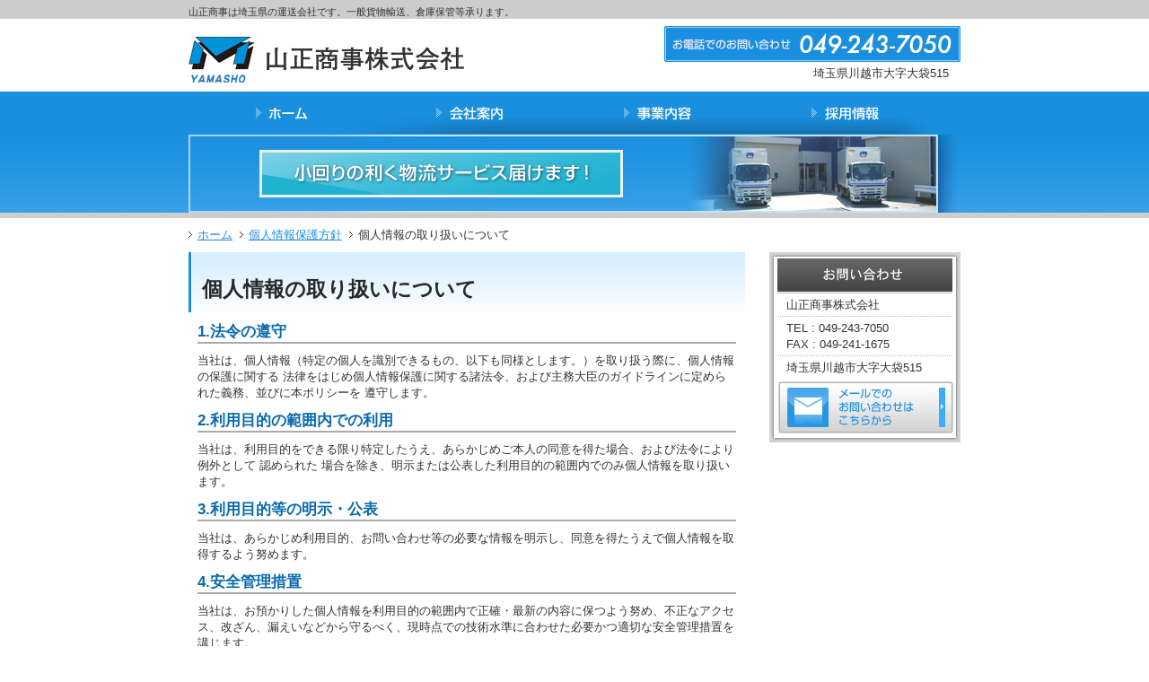

--- FILE ---
content_type: text/html; charset=UTF-8
request_url: http://yamasho-shouji.co.jp/privacy/9/
body_size: 11926
content:
<!DOCTYPE html>
<html lang="ja">
<head>
<meta charset="utf-8" />
<title>個人情報の取り扱いについて | 個人情報保護方針 | 山正商事</title>
<meta name="description" content="山正商事は埼玉県の運送会社です。一般貨物輸送、倉庫保管等承ります。" />
<link rel="stylesheet" href="http://yamasho-shouji.co.jp/wp/wp-content/themes/type_c_cp4/css/basic.css" />
<link rel="stylesheet" href="http://yamasho-shouji.co.jp/wp/wp-content/themes/type_c_cp4/css/individual.css" media="screen,print" />
<link rel="stylesheet" href="http://yamasho-shouji.co.jp/wp/wp-content/themes/type_c_cp4/css/cp.css" />
<link rel="stylesheet" href="http://yamasho-shouji.co.jp/wp/wp-content/themes/type_c_cp4/css/print.css" media="print" />
<link rel="alternate" type="application/rss+xml" title="山正商事 | フィード" href="http://yamasho-shouji.co.jp/feed/atom/" />
<script type='text/javascript'>
/* <![CDATA[ */
var ckeditorSettings = { "textarea_id": "comment", "pluginPath": "http:\/\/yamasho-shouji.co.jp\/wp\/wp-content\/plugins\/ckeditor-for-wordpress\/", "autostart": true, "qtransEnabled": false, "outputFormat": { "indent": true, "breakBeforeOpen": true, "breakAfterOpen": false, "breakBeforeClose": false, "breakAfterClose": true }, "configuration": { "filebrowserBrowseUrl": "http:\/\/yamasho-shouji.co.jp\/wp\/wp-content\/plugins\/ckeditor-for-wordpress\/filemanager\/browser\/default\/browser.html?Connector=..\/..\/connectors\/php\/connector.php", "filebrowserImageBrowseUrl": "http:\/\/yamasho-shouji.co.jp\/wp\/wp-content\/plugins\/ckeditor-for-wordpress\/filemanager\/browser\/default\/browser.html?Connector=..\/..\/connectors\/php\/connector.php&type=Images", "filebrowserFlashBrowseUrl": "http:\/\/yamasho-shouji.co.jp\/wp\/wp-content\/plugins\/ckeditor-for-wordpress\/filemanager\/browser\/default\/browser.html?Connector=..\/..\/connectors\/php\/connector.php&type=Flash", "filebrowserUploadUrl": "http:\/\/yamasho-shouji.co.jp\/wp\/wp-content\/plugins\/ckeditor-for-wordpress\/filemanager\/connectors\/php\/upload.php", "filebrowserImageUploadUrl": "http:\/\/yamasho-shouji.co.jp\/wp\/wp-content\/plugins\/ckeditor-for-wordpress\/filemanager\/connectors\/php\/upload.php?type=Images", "filebrowserFlashUploadUrl": "http:\/\/yamasho-shouji.co.jp\/wp\/wp-content\/plugins\/ckeditor-for-wordpress\/filemanager\/connectors\/php\/upload.php?type=Flash", "height": "120px", "skin": "kama", "scayt_autoStartup": false, "toolbar": "WordpressBasic", "templates_files": [ "http:\/\/yamasho-shouji.co.jp\/wp\/wp-content\/plugins\/ckeditor-for-wordpress\/ckeditor.templates.js" ], "contentsCss": [ "http:\/\/yamasho-shouji.co.jp\/wp\/wp-content\/themes\/type_c_cp4\/editor-style.css" ], "stylesCombo_stylesSet": "wordpress:http:\/\/yamasho-shouji.co.jp\/wp\/wp-content\/plugins\/ckeditor-for-wordpress\/ckeditor.styles.js", "customConfig": "http:\/\/yamasho-shouji.co.jp\/wp\/wp-content\/plugins\/ckeditor-for-wordpress\/ckeditor.config.js" }, "externalPlugins": [  ], "additionalButtons": [  ] }
/* ]]> */
</script><style type="text/css">
#content table.cke_editor { margin:0; }
#content table.cke_editor tr td { padding:0;border:0; }
</style>
		<script type='text/javascript' src='http://yamasho-shouji.co.jp/wp/wp-content/plugins/plum-core/lib/js/jquery-1.4.4.min.js?ver=3.0.4'></script>
<script type='text/javascript' src='http://yamasho-shouji.co.jp/wp/wp-content/plugins/plum-core/lib/js/csjslib.min.js?ver=3.0.4'></script>
<script type='text/javascript' src='http://yamasho-shouji.co.jp/wp/wp-content/plugins/ckeditor-for-wordpress/ckeditor/ckeditor.js?ver=3.0.4'></script>
<link rel='canonical' href='http://yamasho-shouji.co.jp/privacy/9/' />
<link rel='shortlink' href='http://yamasho-shouji.co.jp/?p=9' />
<!--[if (gte IE 6)&(lte IE 8)]>
<script type="text/javascript" src="http://yamasho-shouji.co.jp/wp/wp-content/plugins/plum-core/lib/js/csjslib-ie.min.js"></script>
<![endif]-->


<!-- prepare for "jQuery lightBox plugin" start. -->
<script type="text/javascript">
  var my_installed_url = 'http://yamasho-shouji.co.jp/wp/wp-content/plugins/plum-core/jquery-lightbox-0.5';
</script>
<script type="text/javascript" src="http://yamasho-shouji.co.jp/wp/wp-content/plugins/plum-core/jquery-lightbox-0.5/js/jquery.lightbox-0.5.js"></script>
<link rel="stylesheet" href="http://yamasho-shouji.co.jp/wp/wp-content/plugins/plum-core/jquery-lightbox-0.5/css/jquery.lightbox-0.5.css" />
<link rel="stylesheet" href="http://yamasho-shouji.co.jp/wp/wp-content/plugins/plum-core/jquery-lightbox-0.5/css/lightbox-gallery.css" />
<script>
$(function(){
  $(".gallery a").lightBox();
});
</script>
<!-- prepare for "jQuery lightBox plugin" end. -->

<!--[if (gte IE 6)&(lte IE 8)]>
<script type="text/javascript" src="http://yamasho-shouji.co.jp/wp/wp-content/themes/type_c_cp1/js/csjslib-ie.min.js"></script>
<![endif]-->
</head>
<body id="category">
<div id="wrapper">
<div id="tagLine">
<p>山正商事は埼玉県の運送会社です。一般貨物輸送、倉庫保管等承ります。</p>
<!--/tagLine--></div>
<header>
<div class="skippingNav">
<p>本文とグローバルメニュー・サイドメニュー・フッターへジャンプするためのナビゲーションスキップです。</p>
<ul>
<li><a href="#mainContentsArea" accesskey="1">本文へジャンプ</a></li>
<li><a href="#globalNavArea" accesskey="2">グローバルメニューへジャンプ</a></li>
<li><a href="#sideMenuArea" accesskey="3">サイドメニューへジャンプ</a></li>
<li><a href="#footerArea" accesskey="4">フッターへジャンプ</a></li>
</ul>
<!--/skippingNav--></div>

<div class="leftColumn">
<hgroup>
<h1><a href="http://yamasho-shouji.co.jp"><img src="http://yamasho-shouji.co.jp/wp/wp-content/themes/type_c_cp4/img/identity.gif" alt="山正商事" /></a></h1>
</hgroup>
<!--/leftColumn--></div>
<div class="rightColumn">
<p class="phoneImg"><img src="http://yamasho-shouji.co.jp/wp/wp-content/themes/type_c_cp4/img/tel.gif" alt="お電話でのお問い合わせ 049-243-7050" /></p>
<p class="textRight">埼玉県川越市大字大袋515　</p>
<!--/rightColumn--></div>
</header>

<nav class="globalNav" id="globalNavArea">
<p class="skippingNav">グローバルメニューのエリアです。</p>
<ul>
<li><a href="/" class="rollOver"><img src="http://yamasho-shouji.co.jp/wp/wp-content/themes/type_c_cp4/img/nav_home.gif" alt="ホーム"></a></li>
<li><a href="http://yamasho-shouji.co.jp/about/" class="rollOver"><img src="http://yamasho-shouji.co.jp/wp/wp-content/themes/type_c_cp4/img/nav_about.gif" alt="会社案内"></a></li>
<li><a href="http://yamasho-shouji.co.jp/business/" class="rollOver"><img src="http://yamasho-shouji.co.jp/wp/wp-content/themes/type_c_cp4/img/nav_business.gif" alt="事業内容"></a></li>
<li><a href="http://yamasho-shouji.co.jp/recruit/" class="rollOver"><img src="http://yamasho-shouji.co.jp/wp/wp-content/themes/type_c_cp4/img/nav_recruit.gif" alt="採用情報"></a></li>

</ul>
<!--/globalNavArea--></nav>
<figure id="keyVisual">
<img src="http://yamasho-shouji.co.jp/wp/wp-content/themes/type_c_cp4/img/under_main_pict.jpg" alt="" title="" />
<!--/keyVisual--></figure>

<nav id="topicPath">
<ul>
<li><a href="http://yamasho-shouji.co.jp/">ホーム</a></li>
<li><a href="http://yamasho-shouji.co.jp/privacy/">個人情報保護方針</a></li>
<li>個人情報の取り扱いについて</li>
</ul>
<!--/topicPath--></nav>


<div class="contentswrapper">
<section id="mainContentsArea">
<p class="skippingNav">本文のエリアです。</p>


<article class="entryArea">

			
<section>

			<h1 class="headingTypeA01"><span>個人情報の取り扱いについて</span></h1>

<h2 class="headingTypeC01">1.法令の遵守</h2>
<p>当社は、個人情報（特定の個人を識別できるもの、以下も同様とします。）を取り扱う際に、個人情報の保護に関する 法律をはじめ個人情報保護に関する諸法令、および主務大臣のガイドラインに定められた義務、並びに本ポリシーを 遵守します。</p>
<h2 class="headingTypeC01">2.利用目的の範囲内での利用</h2>
<p>当社は、利用目的をできる限り特定したうえ、あらかじめご本人の同意を得た場合、および法令により例外として 認められた 場合を除き、明示または公表した利用目的の範囲内でのみ個人情報を取り扱います。</p>
<h2 class="headingTypeC01">3.利用目的等の明示・公表</h2>
<p>当社は、あらかじめ利用目的、お問い合わせ等の必要な情報を明示し、同意を得たうえで個人情報を取得するよう努めます。</p>
<h2 class="headingTypeC01">4.安全管理措置</h2>
<p>当社は、お預かりした個人情報を利用目的の範囲内で正確・最新の内容に保つよう努め、不正なアクセス、改ざん、漏えいなどから守るべく、現時点での技術水準に合わせた必要かつ適切な安全管理措置を講じます。</p>
<h2 class="headingTypeC01">5.第三者への提供</h2>
<p>当社は、法令により例外として認められた場合を除き、ご本人の同意を得ることなく、取得時に明示した共同利用者以外の第三者に個人情報を提供しません。なお、当社は、個人情報の保護に関する法律第23条第2項を遵守し、ご本人の認識なく個人情報を第三者に提供しません。</p>

</section>



<!--entryArea--></article>
<!--/mainContentsArea--></section>

<aside id="sideMenuArea">
<p class="skippingNav">サイドメニューのエリアです。</p>



<div class="infoBlock">
<div class="inner">
<p class="contact"><img src="http://yamasho-shouji.co.jp/wp/wp-content/themes/type_c_cp4/img/hl_contact.gif" alt="お問い合わせ" /></p>
<div class="vcard">
<p class="fn">山正商事株式会社</p><div class="dotted"><hr /><!--/dotted--></div>
<p class="tel">TEL : 049-243-7050<br /><span class="type">FAX : 049-241-1675</span></p><div class="dotted"><hr /><!--/dotted--></div>
<p class="region">
埼玉県川越市大字大袋515<br /></p>
<!--/vcard--></div>

<p class="bannerList"><a href="mailto:In&#102;&#111;&#64;ya&#109;&#97;s&#104;&#111;&#45;sh&#111;uji&#46;&#99;&#111;.jp" class="rollOver"><img src="http://yamasho-shouji.co.jp/wp/wp-content/themes/type_c_cp4/img/banner_img01.gif" alt="メールでのお問い合わせはこちらから" /></a></p>

<!--/inner--></div>
<!--/infoBlock--></div>


<!--/sideMenuArea--></aside>
<!--/contentswrapper--></div>
<p class="pateTop"><a href="#wrapper" tabindex="100"><img src="http://yamasho-shouji.co.jp/wp/wp-content/themes/type_c_cp4/img/pagetop.gif" alt="ページトップへ戻る" /></a></p>



<footer id="footerArea">
<p class="skippingNav">フッターのエリアです。</p>
<div class="vcardArea">

<div class="footerNav">
<div class="inner">
	  <p><a href='http://yamasho-shouji.co.jp/privacy/9/'>個人情報保護方針</a></p>  <!--/inner--></div>
<!--/footerNav--></div>

	<div class="vcard">
	<p>
<span class="fn">山正商事株式会社</span><br />
<span class="region">
埼玉県川越市大字大袋515　</span>
<span class="tel">TEL：049-243-7050　</span>
<span class="type">FAX：049-241-1675</span>
	</p>
	<!--/vcard--></div>
<!--/vcardArea--></div>

<div class="dotted"><hr /><!--/dotted--></div>

		<p class="copyright"><small>
			Copyright 山正商事株式会社		</small></p>

<!--/footerArea--></footer>
<!--/wrapper--></div>
</body>
</html>


--- FILE ---
content_type: text/css
request_url: http://yamasho-shouji.co.jp/wp/wp-content/themes/type_c_cp4/css/basic.css
body_size: 14974
content:
@charset "utf-8";html{filter:expression(document.execCommand("BackgroundImageCache",false,true))}article,aside,details,figcaption,figure,footer,header,hgroup,menu,nav,section,summary{display:block}body{color:#333;line-height:1.4;font-family:"ＭＳ Ｐゴシック","MS PGothic","メイリオ",Meiryo,"ヒラギノ角ゴ","Hiragino Kaku Gothic","ヒラギノ角ゴ Pro W3","Hiragino Kaku Gothic Pro W3",sans-serif;font-size:83%;margin:0;padding:0;-webkit-text-size-adjust: none;}html>/**/#isec{font-size:12px}h1,h1,h1,h2{margin:0;padding:0;font-size:100%}h1,h2{font-weight:normal}#tagLine{font-size:83%;padding:6px 2px 0;background-color:#cdcdcd}#tagLine p{width:860px;margin:0 auto}header{width:860px;overflow:hidden;margin:0 auto;padding-bottom:10px}header hgroup h1 a img{border:0;line-height:0;font-size:0}header .leftColumn{width:410px;float:left}header .leftColumn hgroup h1{margin:20px 0 0 0;line-height:0}header .rightColumn{width:450px;float:right}header .rightColumn p{margin:0;padding:0}header .rightColumn p.phoneImg{margin:8px 0 0 0;line-height:0;text-align:right}header .rightColumn p.textRight{text-align:right;padding:4px 0 0 0}nav.globalNav{overflow:hidden;padding:2px 0 1px}nav.globalNav ul{width:860px;margin:0 auto;padding:0;overflow:hidden}nav.globalNav ul li{float:left;display:inline;position:relative}nav.globalNav ul li,nav.globalNav ul li a{line-height:0;font-size:0}nav.globalNav ul li a img{border:0}figure#keyVisual,figure#keyVisual img{line-height:0;margin:0;padding:0;font-size:0}figure#keyVisual{margin-bottom:10px}figure#keyVisual .flashArea{width:860px;margin:0 auto;display:block}.contentswrapper{overflow:hidden;width:860px;margin:0 auto}.contentswrapper section#mainContentsArea{width:620px;float:left}.contentswrapper aside{width:213px;float:right}.contentswrapper section article{margin-bottom:22px;width:620px}.contentswrapper section article .headingTypeC01,.contentswrapper section article .headingTypeC02,.contentswrapper section article .headingTypeC03{margin:0}.contentswrapper section section{width:620px;margin-bottom:18px;overflow:hidden}.contentswrapper section section:last-of-type{margin-bottom:0}.contentswrapper section article h2{margin-top:5px;font-weight:bold}.contentswrapper aside nav.localNav{margin-bottom:10px;background-repeat:no-repeat;background-position:left top}.contentswrapper aside nav.localNav p{margin:0;padding:12px 6px 10px;background-repeat:repeat-x;background-position:left bottom;font-size:116%;font-weight:normal;color:#FFF}.contentswrapper aside nav.localNav p span{background:url(../img/bg_subnavi02_arrowtop.gif) no-repeat 0 .1em;padding-left:11px;text-decoration:none}.contentswrapper aside nav.localNav p span a{color:#FFF;text-decoration:none}.contentswrapper aside nav.localNav ul{margin:1px 0 0 0;padding:1px 0 1px 0;list-style:none;background:url(../img/bg_line01.gif) repeat-x left top}.contentswrapper aside nav.localNav ul li{background:url(../img/bg_line01.gif) repeat-x left bottom;padding-bottom:1px;_display:inline}.contentswrapper aside nav.localNav ul li span{margin-bottom:1px;font-size:116%;display:block}.contentswrapper aside nav.localNav ul li span a{background-repeat:no-repeat;background-position:.3em .8em;padding:9px 5px 7px 23px;display:block;zoom:1;text-decoration:none}.contentswrapper aside .infoBlock{padding-top:7px;background:#d4d4d4 url(../img/bg_subnavi01_top.gif) no-repeat left top;margin-bottom:5px;overflow:hidden;zoom:1}.contentswrapper aside .infoBlock .inner{background:url(../img/bg_subnavi01_bottom.gif) no-repeat left bottom;padding:0 9px 10px 9px}.contentswrapper aside .infoBlock .inner .vcard{border-top:1px solid #bbb;margin-top:1px}.contentswrapper aside .infoBlock .inner div.dotted{background:url(../img/bg_line02.gif) repeat-x left bottom;height:1px;margin:0 1px 0}.contentswrapper aside .infoBlock .inner p{padding:4px 0 3px 10px;line-height:1.4em;margin:0}.contentswrapper aside .infoBlock .inner p.contact{padding:0;margin:0;line-height:0}.contentswrapper aside .infoBlock .inner p.bannerList{padding:3px 0 0 0;line-height:0}.contentswrapper aside .infoBlock .inner p.bannerList a img{border:0}.contentswrapper aside .topicBlock{margin-top:10px}.contentswrapper aside .topicBlock article{overflow:hidden}.contentswrapper aside .topicBlock p{margin:0;line-height:0}.contentswrapper aside .topicBlock p a img{border:0}.contentswrapper aside .topicBlock article{margin-top:1px}.contentswrapper aside .topicBlock article ul{margin:0 0 -1px 0;padding:0;list-style:none;overflow:hidden;zoom:1}.contentswrapper aside .topicBlock article ul li{padding:6px 6px 5px 12px;margin:0 1px}.contentswrapper aside .topicBlock article ul li a{background:url(../img/arrow_02.gif) no-repeat 0 .6em;padding-left:16px;display:block}.contentswrapper article section ul.top-news{margin:0;padding:0;list-style-type:none}.contentswrapper article section ul.top-news li{margin:0;padding:9px 10px 7px 22px;background:url(../img/arrow_02.gif) 9px 1.1em no-repeat;border-bottom:1px solid #e5e5e5;overflow:hidden;display:block;zoom:1}.contentswrapper article section ul.top-news li span.news-date{width:20%;float:left}.contentswrapper article section ul.top-news li span.news-title{width:80%;float:right}.contentswrapper article section ul.top-news li a{text-decoration:none}.contentswrapper aside article.bannerArea{margin-top:10px}.contentswrapper aside article.bannerArea p{margin:0;padding:0 0 4px 6px}.contentswrapper aside article.bannerArea p,.contentswrapper aside article.bannerArea p a,.contentswrapper aside article.bannerArea p a img{line-height:0}.contentswrapper aside article.bannerArea p a img{border:0}.contentswrapper aside p{margin:0 0 5px}.contentswrapper aside p a img{border:0}footer{margin-top:5px;padding-bottom:10px}footer address{font-style:normal}footer p{margin:0;padding:0 0 6px 0}footer .footerNav{width:860px;margin:0 auto;padding:10px 0 5px;overflow:hidden;zoom:1}footer .footerNav p{margin-right:19px;padding:0;float:left}footer .footerNav p a{background:url(../img/arrow_02.gif) no-repeat 0 .4em;display:block;padding-left:15px}footer .vcard{width:860px;margin:0 auto;padding:10px 0 5px}footer#footerArea .dotted{background:0;height:0}footer#footerArea .dotted hr{display:none}footer#footerArea p.copyright{width:860px;margin:0 auto}footer p small{padding:10px 0 0 0;font-size:100%;display:block;color:#FFF}.contentswrapper article section p{padding:0 10px 10px;overflow:hidden;margin:0}.contentswrapper p.captionText{margin:0;padding:0 10px 10px}.contentswrapper article section p a img{border:0}.contentswrapper article section .twoColumnsBlock .textUnit p{margin:0}.contentswrapper article section ul,.contentswrapper article section ol{margin:0 10px 10px}.contentswrapper article section ul{padding-left:1.5em}.contentswrapper article section ol{padding-left:2em}.contentswrapper article section .headingTypeC01,.contentswrapper article section .headingTypeC03{margin:0 10px 10px;padding:0}.contentswrapper article section .headingTypeC02{margin-bottom:10px}.contentswrapper article section .paragraphBlock{margin:0 0 10px}.contentswrapper article section .paragraphBlock .div{margin-bottom:10px}.contentswrapper article section .paragraphBlock div,.contentswrapper article section .paragraphBlock div img{line-height:0;font-size:0}.contentswrapper article section .paragraphBlock p{margin-left:0;margin-right:0}div.image{font-size:0;line-height:0;margin-bottom:10px}.column2Block,.column3Block{margin-bottom:10px}.contentswrapper article section .leftColumn p,.contentswrapper article section .rightColumn p{padding-left:0;padding-right:0}table.presentation{width:604px;overflow:hidden;margin:0 8px 10px}table.presentation td p{margin:0;padding-left:0;padding-right:0}table.presentation td.leftTd,table.presentation td.rightTd{width:290px;padding:0;margin:0}table.presentation td.leftTd div.image,table.presentation td.rightTd div.image{width:290px;font-size:0;line-height:0}table.presentation th,table.presentation td{vertical-align:top}table.presentation td.spaceTd{width:16px;padding:0}table.presentation td.imageRight{overflow:hidden;zoom:1}table.presentation td.imageRight img{float:right}table.presentation th .headingTypeC01,table.presentation th .headingTypeC02,table.presentation th .headingTypeC03,table.presentation td .headingTypeC01,table.presentation td .headingTypeC02,table.presentation td .headingTypeC03{overflow:hidden;zoom:1;padding:0}table.presentation th ul,table.presentation td ul,table.presentation th ol,table.presentation td ol,table.presentation th dl,table.presentation td dl{overflow:hidden;zoom:1}table.presentation th ul,table.presentation td ul{padding-left:2em;margin-left:5px}table.presentation th ol,table.presentation td ol{padding-left:2.5em;margin-left:5px}table.presentation th .headingTypeC01,table.presentation th .headingTypeC02,table.presentation th .headingTypeC03,table.presentation td .headingTypeC01,table.presentation td .headingTypeC02,table.presentation td .headingTypeC03{margin-left:0;margin-right:0}table.presentation td.imgleft,table.presentation td.imgright{width:1px}table.presentation td.dottedTd{width:5px;font-size:0}.clearfix:after{clear:both;content:"";display:block;height:0;visibility:hidden}.clearfix{display:inline-table;min-height:1%}* html .clearfix{height:1%}.clearfix{display:block}.msie6 table.presentation td.imgleft,.msie6 table.presentation td.imgright{width:1%}.msie6 table.dataTable{border:2px solid #bebebe}.msie7 table.presentation td.imgleft,.msie7 table.presentation td.imgright{width:1%}.msie7 table.dataTable{border:2px solid #bebebe}.firefox4 table.dataTable{margin-left:1px}.skippingNav{position:absolute;top:0;left:0;width:0;height:0;overflow:hidden}h1.headingTypeA01{font-size:175%;font-weight:bold;padding:25px 10px 10px 15px;margin:0 0 10px}.headingTypeB01{margin-bottom:10px;zoom:1}.headingTypeB01 span{background-repeat:no-repeat;background-position:left top;padding:30px 0 3px 12px;display:block;font-size:139%;font-weight:bold;line-height:1.0}.headingTypeB01 span a{background:url(../img/arrow_01_h.gif) no-repeat left center;padding-left:23px;display:block;text-decoration:none}.headingTypeC01{font-size:125%;font-weight:bold;padding-bottom:2px;margin-bottom:10px}.headingTypeC01 a{background:url(../img/arrow_02_h.gif) no-repeat left center;padding-left:18px;display:block;text-decoration:none}.headingTypeC02{background-repeat:repeat-x;background-position:left bottom;font-weight:bold;font-size:116%}.headingTypeC02 span{border-bottom:1px solid #FFF;display:block;padding-right:5px}.headingTypeC02 a{text-decoration:none;padding:10px 0 5px 10px;display:block;background:url(../img/arrow_01.gif) no-repeat right center}.headingTypeC02,.headingTypeC02 a{color:#FFF}.headingTypeC02 a:link{color:#FFF}.headingTypeC02 a:hover{text-decoration:underline}.headingTypeC03{font-size:125%;font-weight:bold;padding-bottom:2px}.twoColumnsBlock{width:620px;overflow:hidden;padding:0}.twoColumnsBlock div.imageRight{margin:0 15px 0 0}.twoColumnsBlock div.imageLeft{margin:0 0 0 15px}.twoColumnsBlock div.imageLeft img,.twoColumnsBlock div.imageRight img{border:2px solid #b2b2b2}.twoColumnsBlock .textUnit{zoom:1;overflow:hidden}.twoColumnsBlock .textUnit p{margin-bottom:0}.twoColumnsBlock02{width:600px;overflow:hidden;padding:0 10px 10px}.twoColumnsBlock02 .leftColumn,.twoColumnsBlock02 .rightColumn{width:290px}.twoColumnsBlock02 .leftColumn .headingTypeC01,.twoColumnsBlock02 .leftColumn .headingTypeC02,.twoColumnsBlock02 .leftColumn .headingTypeC03,.twoColumnsBlock02 .rightColumn .headingTypeC01,.twoColumnsBlock02 .rightColumn .headingTypeC02,.twoColumnsBlock02 .rightColumn .headingTypeC03{margin-left:0;margin-right:0}.twoColumnsBlock02 .leftColumn{float:left}.twoColumnsBlock02 .rightColumn{float:right}table{margin-bottom:10px}table.dataTable{border-collapse:collapse;border-spacing:0;margin:0 0 10px;width:100%}table caption,table.dataTable caption{text-align:left}table.dataTable tr th,table.dataTable tr td{border:2px solid #bebebe;padding:10px 20px;text-align:left}table.dataTable thead th{background-color:#ededed}table.dataTable tbody tr th{background-color:#f9f9f9}table.dataTable tr td ul,table.dataTable tr td ol{margin:0}table.dataTable tr th p,table.dataTable tr th p,table.dataTable tr td p,table.dataTable tr td p{margin:0;padding:0}.column2Block,.column3Block{background-color:#FFF;overflow:hidden;width:620px}.column2Block .leftColumn,.column3Block .leftColumn{overflow:hidden}.column2Block .leftColumn p,.column3Block .leftColumn p{margin:8px 4px 0 4px;overflow:visible}.leftColumn div.image,.leftColumn div.image{line-height:0}.column3Block .leftColumn div.image,.column2Block .leftColumn div.image{margin-bottom:3px}.column3Block .leftColumn div.image a img,.column2Block .leftColumn div.image a img{border:2px solid #b2b2b2}.column3Block .leftColumn{width:195px;display:inline;margin-right:17px;padding:4px 0 0}.column2Block .leftColumn{width:300px;display:inline;float:left;margin-right:19px;padding:4px 0 0}.column2Block .leftColumn h2.headingTypeC02,.column3Block .leftColumn h2.headingTypeC02{padding-top:5px}.column2Block .leftColumn h2.headingTypeC02 span,.column3Block .leftColumn h2.headingTypeC02 span{padding-bottom:5px}.column3Block .leftColumn h2.headingTypeC02{background:url(../img/h2_top01.gif) no-repeat left top}.column3Block .leftColumn h2.headingTypeC02 span{background:url(../img/h2_bottom01.gif) no-repeat left bottom}.column2Block .leftColumn h2.headingTypeC02{background:url(../img/h2_top02.gif) no-repeat left top}.column2Block .leftColumn h2.headingTypeC02 span{background:url(../img/h2_bottom02.gif) no-repeat left bottom}.column3Block .leftColumn:last-of-type,.column2Block .leftColumn:last-of-type{margin-right:0}ul.accountList{margin:10px 0 0 0;padding:0 0 20px 0;list-style:none;overflow:hidden;zoom:1}ul.accountList li{float:left;margin-right:20px;width:140px}ul.accountList li:last-of-type{margin-right:0}ul.accountList li dl,ul.accountList li dl dt,ul.accountList li dl dd{margin:0;padding:0}ul.accountList li dl dt{line-height:0;font-size:1px}ul.accountList li dl dd{display:block}ul.accountList li dl dd.captionText{font-size:91%}p.pateTop{width:860px;margin:20px auto 0;text-align:right}p.pateTop,p.pateTop a,p.pateTop a img{border:0;font-size:0;line-height:0}p.partsTitle{color:#000;font-size:108%;font-weight:bold;margin:0 0 15px;clear:both}.navigation{overflow:hidden;zoom:1}.navigation .nav-previous{float:left}.navigation .nav-next{float:right}#wrapper .dotted hr{display:none}.textTop{margin-top:10px}.floatL{float:left;display:inline}.floatR{float:right;display:inline}.centerText{text-align:center}table.dataTable tbody th span.font-red{color:#F00}table.dataTable tbody td span.wpcf7-list-item{padding:0 6px}table.dataTable tbody td span.wpcf7-list-item label input{margin:0}table.dataTable tbody td span.wpcf7-list-item label span,table.dataTable tbody td span.wpcf7-list-item label input{vertical-align:middle}.firefox table.dataTable tbody td span textarea{font-size:100%}

--- FILE ---
content_type: text/css
request_url: http://yamasho-shouji.co.jp/wp/wp-content/themes/type_c_cp4/css/individual.css
body_size: 467
content:
@charset "utf-8";#index figure#keyVisual{border-bottom:5px solid #cdcdcd}#category figure#keyVisual img{width:860px;margin:0 auto;display:block}#category nav#topicPath{margin-bottom:10px}#category nav#topicPath ul{margin:2px auto 0;padding:0;list-style:none;width:860px}#category nav#topicPath ul li{display:inline;position:relative;padding:0 4px 0 10px;background:url(../img/arrow_path.gif) no-repeat 0 .3em}#category nav#topicPath ul li a{text-decoration:underline}

--- FILE ---
content_type: text/css
request_url: http://yamasho-shouji.co.jp/wp/wp-content/themes/type_c_cp4/css/cp.css
body_size: 1535
content:
@charset "utf-8";a{color:#086aad}a:link{color:#1a8fdf}a:hover{color:#3cb0ff}a:active{color:#086aad}.headingTypeA01{color:#282828;background:url(../img/bg_tophl.gif) no-repeat left top}.headingTypeB01 span{background-image:url(../img/hl_bottom.gif);color:#086aad}.headingTypeC01{border-bottom:2px solid #aaa;color:#086aad}.headingTypeC02{background-image:url(../img/h3_bgLine01.gif)}.headingTypeC02 a:link{color:#FFF}.headingTypeC02 a:hover{color:#bae8ff}.headingTypeC03{color:#086aad;border-bottom:1px solid #aaa}#index figure#keyVisual{background:url(../img/bg_mainView01.jpg) repeat-x left top}#category figure#keyVisual{background:url(../img/bg_mainView02.jpg) repeat-x left top}nav.globalNav{background-color:#1a8fdf}.contentswrapper aside .topicBlock{border:3px solid #b5cee0}.contentswrapper aside .topicBlock article{background-color:#f6f6f6}.contentswrapper aside .topicBlock article ul li{background:url(../img/bg_line01.gif) repeat-x left bottom}.contentswrapper aside nav.localNav p{background-image:url(../img/bg_subnavi02_inner.gif)}.contentswrapper aside nav.localNav ul{background:url(../img/bg_line01.gif) repeat-x left top;border-bottom:2px solid #1e9bf4}.contentswrapper aside nav.localNav ul li span{background:url(../img/bg_localnav_pict01.gif) repeat-x left bottom}.contentswrapper aside nav.localNav ul li span a{background-image:url(../img/bg_subnavi02_arrow.gif)}footer{background-color:#52b2f7}footer .vcardArea{background-color:#cdcdcd}
a[id^="anchor"] {
    display: block;
   /* height: 0;
    width: 0;*/
}

--- FILE ---
content_type: text/css
request_url: http://yamasho-shouji.co.jp/wp/wp-content/themes/type_c_cp4/css/print.css
body_size: 865
content:
@charset "utf-8";@media print{.firefox .contentswrapper{display:table}.firefox .contentswrapper section#mainContentsArea,.firefox .contentswrapper aside#sideMenuArea{float:none;display:table-cell}.msie a img{border:0}.skippingNav{display:none}.msie .column3Block .leftColumn,.msie .column2Block .leftColumn{margin-right:0}body{background:0}* ul,ol{list-style:none;margin-left:0}.msie .contentswrapper{width:845px}.msie .contentswrapper section#mainContentsArea{width:620px;float:left}.msie .contentswrapper aside{width:210px;float:right}.msie .contentswrapper aside .topicBlock h3 span img,.msie .contentswrapper aside .topicBlock a img{zoom:98%}.msie ul li{display:inline}.msie nav.globalNav ul li{display:inline;margin-left:-1px}.msie table.dataTable{width:620px}.msie .twoColumnsBlock02 .leftColumn table,.msie .twoColumnsBlock02 .rightColumn table{width:288px}}